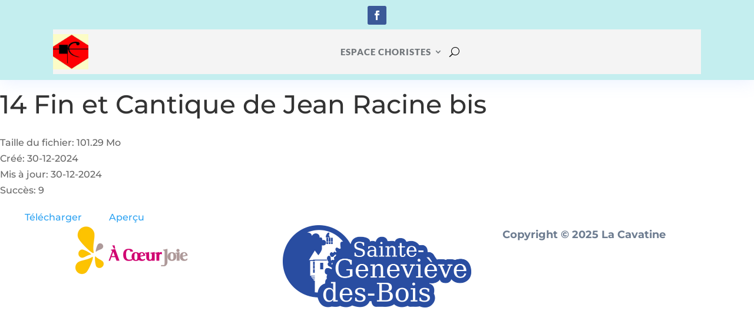

--- FILE ---
content_type: image/svg+xml
request_url: https://lacavatine.fr/wp-content/wp-file-download/icons/svg/mp4.svg
body_size: 2152
content:
<svg class="preview-svg" width="300" height="300" viewBox="0 0 400 400" xmlns="http://www.w3.org/2000/svg" version="1.1" style="border-radius: 4%;background-color: #464D6E;">             <g id="iconBackground" transform="translate(0 0)">                 <rect width="400" height="400" fill="#464D6E" rx="0"/>             </g>             <g id="iconFrame" transform="translate(6 6)" style="color: #ffffff;stroke-width: 4px;"><svg width="400" height="400" viewBox="0 0 400 400" version="1.1" xmlns="http://www.w3.org/2000/svg"><g transform="translate(74 44)"><rect id="frame-rect" width="240" height="300" rx="20" transform="translate(0.606)" fill="none" stroke="currentColor" stroke-miterlimit="10"></rect><line id="frame-line" x2="240" transform="translate(0 200)" fill="none" stroke="currentColor" stroke-linecap="butt" stroke-linejoin="round"></line></g></svg></g>             <g id="iconIcon" transform="translate(120 65)" style="color: #ffffff"><svg xmlns="http://www.w3.org/2000/svg" viewBox="0 0 659.22 649.53" width="160" height="160"><defs><style>.cls-1{fill:#231f20;}</style></defs><title>CSV </title><path fill="currentColor" d="M179.54,223.48,145.9,173.16h32.62L196.65,202l18.29-28.82h31.89l-33.65,50,35.11,52.36H215.67l-19.6-30.86-19.75,30.86H144.44Z"/><path fill="currentColor" d="M561.07,157.24v54.29H436.55V157.24Z"/><path fill="currentColor" d="M561.09,241.76v53.95H436.58V241.76Z"/><path fill="currentColor" d="M282.51,211.61V157.52H405.85v54.09Z"/><path fill="currentColor" d="M282.54,295.54V242.25H406.32v53.29Z"/><path fill="currentColor" d="M251.7,328.29v51.36H127.22V328.29Z"/><path fill="currentColor" d="M435.83,379.67V328.36H560.36v51.31Z"/><path fill="currentColor" d="M126.6,465.38V413.83H251.17v51.55Z"/><path fill="currentColor" d="M561.12,414.22v50.84H436.77V414.22Z"/><path fill="currentColor" d="M282.56,379.25v-51H406.32v51Z"/><path fill="currentColor" d="M283.7,413.35H405.83v52H283.7Z"/></svg></g>             <g id="iconText" transform="translate(0 300)" style="color: #ffffff;font-size: 60px;font-family: arial;text-transform: uppercase;">                 <text id="iconText" x="200" y="0" fill="currentColor" dominant-baseline="middle" text-anchor="middle">mp4</text>             </g>         </svg>